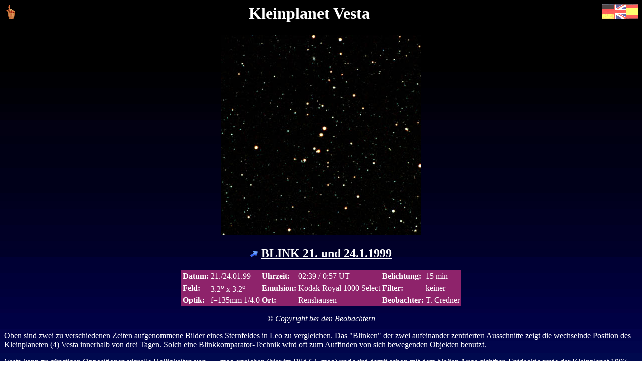

--- FILE ---
content_type: text/html
request_url: https://www.allthesky.com/various/vesta-d.html
body_size: 1307
content:
<HTML>
<HEAD>
<TITLE>Kleinplanet Vesta - Verschiedenes - Digitale Bilder des Himmels</TITLE> 
<SCRIPT>
<!--//HIDE
pic=1;
window.status = "Done"
function loadpic() {
  if (pic==0)  {
    document.preview.src="preview/vesta1-p.jpg";
    pic=1;
  }
  else  {
    document.preview.src="preview/vesta2-p.jpg";
    pic=0;
  }
}       
//-->
</SCRIPT>
</HEAD>
<BODY BACKGROUND="../icons/starsmini.jpg" TEXT="#ffffff" LINK="ffffff" VLINK="ffffff">
<center>
<A HREF="various-d.html"><IMG SRC="../icons/up.gif" ALIGN=left></A>
<MAP NAME="flag">
<AREA HREF="vesta-d.html" COORDS="1,1,24,29" ALT="deutsch">
<AREA HREF="vesta.html" COORDS="25,1,48,29" ALT="english">
<AREA HREF="vesta-e.html" COORDS="49,1,72,29" ALT="espa&ntilde;ol">
</MAP>
<IMG SRC="../icons/fl_d_gb_e.gif" USEMAP="#flag" HEIGHT=29 WIDTH=72 ALT="language" ALIGN=RIGHT>
<H1>Kleinplanet Vesta</H1>
<P>
<TABLE>
<TR>
<TD><a href="vesta-b.html"><IMG SRC="preview/vesta1-p.jpg" WIDTH=400 HEIGHT=400 name="preview"></a>
</TABLE>
<H2>
<IMG SRC="../icons/pfeil.gif" HEIGHT=16 WIDTH=16>
<A HREF="preview/vesta2-p.jpg" OnClick="loadpic();return false;">
BLINK 21. und 24.1.1999</A></H2>
<P>
<TABLE WIDTH="2" COLS=3 ALIGN=center BGCOLOR="#8E236B">
<TR>
<TH ALIGN=left NOWRAP>Datum:</TH><TD ALIGN=left NOWRAP>21./24.01.99</TD>
<TH ALIGN=left NOWRAP>Uhrzeit:</TH><TD ALIGN=left NOWRAP>02:39 / 0:57 UT</TD>
<TH ALIGN=left NOWRAP>Belichtung:</TH><TD ALIGN=left NOWRAP>15 min</TD>
<TR>
<TH ALIGN=left NOWRAP>Feld:</TH><TD ALIGN=left NOWRAP>3.2<SUP>o</SUP> x 3.2<SUP>o</SUP></TD>
<TH ALIGN=left NOWRAP>Emulsion:</TH><TD ALIGN=left NOWRAP>Kodak Royal 1000 Select</TD>
<TH ALIGN=left NOWRAP>Filter:</TH><TD ALIGN=left NOWRAP>keiner</TD>
<TR>
<TH ALIGN=left NOWRAP>Optik:</TH><TD ALIGN=left NOWRAP>f=135mm 1/4.0</TD>
<TH ALIGN=left NOWRAP>Ort:</TH><TD ALIGN=left NOWRAP>Renshausen</TD>
<TH ALIGN=left NOWRAP>Beobachter:</TH><TD ALIGN=left NOWRAP>T. Credner</TD>
</TABLE>
<P>
<I><A HREF="../copyright-d.html">&copy; Copyright bei den Beobachtern</A></I>
</CENTER>
<P>
Oben sind zwei zu verschiedenen Zeiten aufgenommene Bilder eines Sternfeldes in
Leo zu vergleichen. Das
<A HREF="preview/novablinkb-p.jpg" OnClick="loadpic();return false;">"Blinken"</A>
der zwei aufeinander zentrierten Ausschnitte zeigt die wechselnde Position des
Kleinplaneten (4) Vesta innerhalb von drei Tagen. 
Solch eine Blinkkomparator-Technik wird oft zum Auffinden von sich bewegenden
Objekten benutzt.
<P>
Vesta kann zu g&uuml;nstigen Oppositionen visuelle Helligkeiten von 5.5 mag
erreichen (hier im Bild 6.5 mag) und wird damit schon mit dem blo&szlig;en Auge
sichtbar. Entdeckt wurde der Kleinplanet 1807 von W. Olbers als vierter
seiner Klasse. Der Durchmesser betr&auml;gt 444 km und die Bahn befindet sich
im Hauptg&uuml;rtel der Kleinplaneten zwischen den Orbits von Mars und Jupiter. 
</BODY>
</HTML>